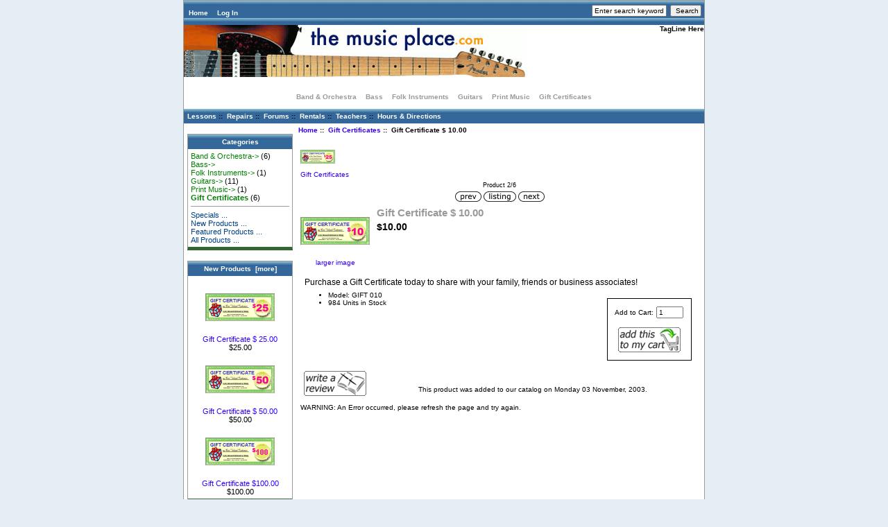

--- FILE ---
content_type: text/html; charset=utf-8
request_url: https://www.themusicplace.com/store/index.php?main_page=product_info&products_id=29
body_size: 4785
content:
<!DOCTYPE html PUBLIC "-//W3C//DTD XHTML 1.0 Transitional//EN" "http://www.w3.org/TR/xhtml1/DTD/xhtml1-transitional.dtd">
<html xmlns="http://www.w3.org/1999/xhtml" dir="ltr" lang="en">
<head>
<title>Gift Certificate $ 10.00 [GIFT 010] - $10.00 : The Music Place</title>
<meta http-equiv="Content-Type" content="text/html; charset=utf-8" />
<meta name="keywords" content="Gift Certificate $ 10.00 [GIFT 010] Gift Certificates Guitars Band & Orchestra Folk Instruments Bass Print Music ecommerce, open source, shop, online shopping" />
<meta name="description" content="The Music Place Gift Certificate $ 10.00 [GIFT 010] - Purchase a Gift Certificate today to share with your family, friends or business associates! " />
<meta http-equiv="imagetoolbar" content="no" />
<meta name="author" content="The Zen Cart&reg; Team and others" />
<meta name="generator" content="shopping cart program by Zen Cart&reg;, http://www.zen-cart.com eCommerce" />

<base href="https://www.themusicplace.com/store/" />
<link rel="canonical" href="https://www.themusicplace.com/store/index.php?main_page=product_info&amp;products_id=29" />

<link rel="stylesheet" type="text/css" href="includes/templates/themusicplace/css/stylesheet.css" />
<link rel="stylesheet" type="text/css" href="includes/templates/themusicplace/css/stylesheet_css_buttons.css" />
<link rel="stylesheet" type="text/css" media="print" href="includes/templates/themusicplace/css/print_stylesheet.css" />
<script type="text/javascript" src="includes/modules/pages/product_info/jscript_textarea_counter.js"></script>
<script language="javascript" type="text/javascript"><!--
function popupWindow(url) {
  window.open(url,'popupWindow','toolbar=no,location=no,directories=no,status=no,menubar=no,scrollbars=no,resizable=yes,copyhistory=no,width=100,height=100,screenX=150,screenY=150,top=150,left=150')
}
function popupWindowPrice(url) {
  window.open(url,'popupWindow','toolbar=no,location=no,directories=no,status=no,menubar=no,scrollbars=yes,resizable=yes,copyhistory=no,width=600,height=400,screenX=150,screenY=150,top=150,left=150')
}
//--></script>
</head>

<body id="productinfoBody">

<div id="mainWrapper">



<!--bof-header logo and navigation display-->

<div id="headerWrapper">
<!--bof-navigation display-->
<div id="navMainWrapper">
<div id="navMain">
    <ul class="back">
    <li><a href="https://www.themusicplace.com/store/">Home</a></li>
    <li><a href="https://www.themusicplace.com/store/index.php?main_page=login">Log In</a></li>

</ul>
</div>
<div id="navMainSearch"><form name="quick_find_header" action="https://www.themusicplace.com/store/index.php?main_page=advanced_search_result" method="get"><input type="hidden" name="main_page" value="advanced_search_result" /><input type="hidden" name="search_in_description" value="1" /><input type="text" name="keyword" size="6" maxlength="30" style="width: 100px" value="Enter search keywords here" onfocus="if (this.value == 'Enter search keywords here') this.value = '';" onblur="if (this.value == '') this.value = 'Enter search keywords here';" />&nbsp;<input type="submit" value="Search" style="width: 45px" /></form></div>
<br class="clearBoth" />
</div>
<!--eof-navigation display-->

<!--bof-branding display-->
<div id="logoWrapper">
    <div id="logo"><a href="https://www.themusicplace.com/store/"><img src="includes/templates/themusicplace/images/logo.gif" alt="Powered by Zen Cart :: The Art of E-Commerce" title=" Powered by Zen Cart :: The Art of E-Commerce " width="192" height="64" /></a></div>
    <div id="taglineWrapper">
      <div id="tagline">TagLine Here</div>
    </div>
</div>
<br class="clearBoth" />
<!--eof-branding display-->

<!--eof-header logo and navigation display-->

<!--bof-optional categories tabs navigation display-->
<div id="navCatTabsWrapper">
<div id="navCatTabs">
<ul>
  <li><a class="category-top" href="https://www.themusicplace.com/store/index.php?main_page=index&amp;cPath=67">Band & Orchestra</a> </li>
  <li><a class="category-top" href="https://www.themusicplace.com/store/index.php?main_page=index&amp;cPath=77">Bass</a> </li>
  <li><a class="category-top" href="https://www.themusicplace.com/store/index.php?main_page=index&amp;cPath=72">Folk Instruments</a> </li>
  <li><a class="category-top" href="https://www.themusicplace.com/store/index.php?main_page=index&amp;cPath=65">Guitars</a> </li>
  <li><a class="category-top" href="https://www.themusicplace.com/store/index.php?main_page=index&amp;cPath=86">Print Music</a> </li>
  <li><a class="category-top" href="https://www.themusicplace.com/store/index.php?main_page=index&amp;cPath=21"><span class="category-subs-selected">Gift Certificates</span></a> </li>
</ul>
</div>
</div>
<!--eof-optional categories tabs navigation display-->

<!--bof-header ezpage links-->
<div id="navEZPagesTop">
  <a href="https://www.themusicplace.com/store/index.php?main_page=page&amp;id=18">Lessons</a>&nbsp;::&nbsp;
  <a href="https://www.themusicplace.com/store/index.php?main_page=page&amp;id=17">Repairs</a>&nbsp;::&nbsp;
  <a href="http://www.themusicplace.com/phpBB3/index.php">Forums</a>&nbsp;::&nbsp;
  <a href="https://www.themusicplace.com/store/index.php?main_page=page&amp;id=16&amp;chapter=1">Rentals</a>&nbsp;::&nbsp;
  <a href="https://www.themusicplace.com/store/index.php?main_page=page_4">Teachers</a>&nbsp;::&nbsp;
  <a href="https://www.themusicplace.com/store/index.php?main_page=page&amp;id=24">Hours & Directions</a>
</div>
<!--eof-header ezpage links-->
</div>

<table width="100%" border="0" cellspacing="0" cellpadding="0" id="contentMainWrapper">
  <tr>

 <td id="navColumnOne" class="columnLeft" style="width: 150px">
<div id="navColumnOneWrapper" style="width: 150px"><!--// bof: categories //-->
<div class="leftBoxContainer" id="categories" style="width: 150px">
<h3 class="leftBoxHeading" id="categoriesHeading">Categories</h3>
<div id="categoriesContent" class="sideBoxContent">
<a class="category-top" href="https://www.themusicplace.com/store/index.php?main_page=index&amp;cPath=67">Band & Orchestra-&gt;</a>&nbsp;(6)<br />
<a class="category-top" href="https://www.themusicplace.com/store/index.php?main_page=index&amp;cPath=77">Bass-&gt;</a><br />
<a class="category-top" href="https://www.themusicplace.com/store/index.php?main_page=index&amp;cPath=72">Folk Instruments-&gt;</a>&nbsp;(1)<br />
<a class="category-top" href="https://www.themusicplace.com/store/index.php?main_page=index&amp;cPath=65">Guitars-&gt;</a>&nbsp;(11)<br />
<a class="category-top" href="https://www.themusicplace.com/store/index.php?main_page=index&amp;cPath=86">Print Music-&gt;</a>&nbsp;(1)<br />
<a class="category-top" href="https://www.themusicplace.com/store/index.php?main_page=index&amp;cPath=21"><span class="category-subs-selected">Gift Certificates</span></a>&nbsp;(6)<br />
<hr id="catBoxDivider" />
<a class="category-links" href="https://www.themusicplace.com/store/index.php?main_page=specials">Specials ...</a><br />
<a class="category-links" href="https://www.themusicplace.com/store/index.php?main_page=products_new">New Products ...</a><br />
<a class="category-links" href="https://www.themusicplace.com/store/index.php?main_page=featured_products">Featured Products ...</a><br />
<a class="category-links" href="https://www.themusicplace.com/store/index.php?main_page=products_all">All Products ...</a>
</div></div>
<!--// eof: categories //-->

<!--// bof: whatsnew //-->
<div class="leftBoxContainer" id="whatsnew" style="width: 150px">
<h3 class="leftBoxHeading" id="whatsnewHeading"><a href="https://www.themusicplace.com/store/index.php?main_page=products_new">New Products&nbsp;&nbsp;[more]</a></h3>
<div class="sideBoxContent centeredContent">
  <div class="sideBoxContentItem"><a href="https://www.themusicplace.com/store/index.php?main_page=product_info&amp;cPath=21&amp;products_id=30"><img src="images/gift_certificates/gv_25.gif" alt="Gift Certificate $ 25.00" title=" Gift Certificate $ 25.00 " width="100" height="80" /><br />Gift Certificate $ 25.00</a><div>$25.00</div></div>
  <div class="sideBoxContentItem"><a href="https://www.themusicplace.com/store/index.php?main_page=product_info&amp;cPath=21&amp;products_id=31"><img src="images/gift_certificates/gv_50.gif" alt="Gift Certificate $ 50.00" title=" Gift Certificate $ 50.00 " width="100" height="80" /><br />Gift Certificate $ 50.00</a><div>$50.00</div></div>
  <div class="sideBoxContentItem"><a href="https://www.themusicplace.com/store/index.php?main_page=product_info&amp;cPath=21&amp;products_id=32"><img src="images/gift_certificates/gv_100.gif" alt="Gift Certificate $100.00" title=" Gift Certificate $100.00 " width="100" height="80" /><br />Gift Certificate $100.00</a><div>$100.00</div></div></div>
</div>
<!--// eof: whatsnew //-->

<!--// bof: manufacturers //-->
<div class="leftBoxContainer" id="manufacturers" style="width: 150px">
<h3 class="leftBoxHeading" id="manufacturersHeading"><label>Manufacturers</label></h3>
<div id="manufacturersContent" class="sideBoxContent centeredContent"><form name="manufacturers_form" action="https://www.themusicplace.com/store/index.php?main_page=index" method="get"><input type="hidden" name="main_page" value="index" /><select name="manufacturers_id" onchange="this.form.submit();" size="3" style="width: 90%; margin: auto;">
  <option value="" selected="selected">Please Select</option>
  <option value="26">Augustine</option>
  <option value="13">D&#039;Addario</option>
  <option value="10">Fender</option>
  <option value="45">Hal Leonard</option>
  <option value="48">Rico</option>
  <option value="14">Thomastik-Infie..</option>
  <option value="12">Washburn</option>
  <option value="17">Wilfur</option>
</select>
</form></div></div>
<!--// eof: manufacturers //-->

<!--// bof: reviews //-->
<div class="leftBoxContainer" id="reviews" style="width: 150px">
<h3 class="leftBoxHeading" id="reviewsHeading"><a href="https://www.themusicplace.com/store/index.php?main_page=reviews">Reviews&nbsp;&nbsp;[more]</a></h3>
<div id="reviewsContent" class="sideBoxContent centeredContent"><a href="https://www.themusicplace.com/store/index.php?main_page=product_reviews_write&amp;products_id=29"><img src="includes/templates/template_default/images/box_write_review.gif" alt="Write a review on this product." title=" Write a review on this product. " width="99" height="57" /><br />Write a review on this product.</a></div></div>
<!--// eof: reviews //-->

<!--// bof: featured //-->
<div class="leftBoxContainer" id="featured" style="width: 150px">
<h3 class="leftBoxHeading" id="featuredHeading"><a href="https://www.themusicplace.com/store/index.php?main_page=featured_products">Featured&nbsp;&nbsp;[more]</a></h3>
<div class="sideBoxContent centeredContent">
  <div class="sideBoxContentItem"><a href="https://www.themusicplace.com/store/index.php?main_page=product_info&amp;cPath=67_68_69&amp;products_id=181"><img src="images/452852.jpg" alt="Thomastik 4/4 Violin String Set With Wound E" title=" Thomastik 4/4 Violin String Set With Wound E " width="80" height="80" /><br />Thomastik 4/4 Violin String Set With Wound E</a><div><span class="normalprice">$115.99 </span>&nbsp;<span class="productSpecialPrice">$74.95</span><span class="productPriceDiscount"><br />Save:&nbsp;35% off</span></div></div>
  <div class="sideBoxContentItem"><a href="https://www.themusicplace.com/store/index.php?main_page=product_info&amp;cPath=65_75_76&amp;products_id=192"><img src="images/amplifiers/fender_15R.jpg" alt="Fender 15R Frontman Series Guitar Amp" title=" Fender 15R Frontman Series Guitar Amp " width="85" height="80" /><br />Fender 15R Frontman Series Guitar Amp</a><div><span class="normalprice">$169.99 </span>&nbsp;<span class="productSpecialPrice">$119.99</span><span class="productPriceDiscount"><br />Save:&nbsp;29% off</span></div></div></div>
</div>
<!--// eof: featured //-->

<!--// bof: information //-->
<div class="leftBoxContainer" id="information" style="width: 150px">
<h3 class="leftBoxHeading" id="informationHeading">Information</h3>
<div id="informationContent" class="sideBoxContent">
<ul style="margin: 0; padding: 0; list-style-type: none;">
<li><a href="https://www.themusicplace.com/store/index.php?main_page=shippinginfo">Shipping &amp; Returns</a></li>
<li><a href="https://www.themusicplace.com/store/index.php?main_page=privacy">Privacy Notice</a></li>
<li><a href="https://www.themusicplace.com/store/index.php?main_page=conditions">Conditions of Use</a></li>
<li><a href="https://www.themusicplace.com/store/index.php?main_page=contact_us">Contact Us</a></li>
<li><a href="https://www.themusicplace.com/store/index.php?main_page=site_map">Site Map</a></li>
<li><a href="https://www.themusicplace.com/store/index.php?main_page=unsubscribe">Newsletter Unsubscribe</a></li>
</ul>
</div></div>
<!--// eof: information //-->

</div></td>
    <td valign="top">
<!-- bof  breadcrumb -->
    <div id="navBreadCrumb">  <a href="https://www.themusicplace.com/store/">Home</a>&nbsp;::&nbsp;
  <a href="https://www.themusicplace.com/store/index.php?main_page=index&amp;cPath=21">Gift Certificates</a>&nbsp;::&nbsp;
Gift Certificate $ 10.00
</div>
<!-- eof breadcrumb -->


<!-- bof upload alerts -->
<!-- eof upload alerts -->

<div class="centerColumn" id="productGeneral">

<!--bof Form start-->
<form name="cart_quantity" action="https://www.themusicplace.com/store/index.php?main_page=product_info&amp;products_id=29&amp;action=add_product" method="post" enctype="multipart/form-data"><input type="hidden" name="securityToken" value="377a03a045654d54146d3d4a1eda4ebf" />
<!--eof Form start-->


<!--bof Category Icon -->

<div align="left" id="categoryIcon" class="categoryIcon"><a href="https://www.themusicplace.com/store/index.php?main_page=index&amp;cPath=21"><img src="images/categories/gv_25.gif" alt="Gift Certificates" title=" Gift Certificates " width="50" height="40" /><br />Gift Certificates</a></div><!--eof Category Icon -->

<!--bof Prev/Next top position -->
<div class="navNextPrevWrapper centeredContent">
<p class="navNextPrevCounter">Product 2/6</p>
<div class="navNextPrevList"><a href="https://www.themusicplace.com/store/index.php?main_page=product_info&amp;cPath=21&amp;products_id=28"><img src="includes/templates/template_default/buttons/english/button_prev.gif" alt="Previous" title=" Previous " width="38" height="15" /></a></div>

<div class="navNextPrevList"><a href="https://www.themusicplace.com/store/index.php?main_page=index&amp;cPath=21"><img src="includes/templates/template_default/buttons/english/button_return_to_product_list.gif" alt="Return to the Product List" title=" Return to the Product List " width="47" height="15" /></a></div>

<div class="navNextPrevList"><a href="https://www.themusicplace.com/store/index.php?main_page=product_info&amp;cPath=21&amp;products_id=30"><img src="includes/templates/template_default/buttons/english/button_next.gif" alt="Next" title=" Next " width="38" height="15" /></a></div>
</div><!--eof Prev/Next top position-->

<!--bof Main Product Image -->
<div id="productMainImage" class="centeredContent back">
<script language="javascript" type="text/javascript"><!--
document.write('<a href="javascript:popupWindow(\'https://www.themusicplace.com/store/index.php?main_page=popup_image&amp;pID=29\')"><img src="images/gift_certificates/gv_10.gif" alt="Gift Certificate $ 10.00" title=" Gift Certificate $ 10.00 " width="100" height="80" /><br /><span class="imgLink">larger image</span></a>');
//--></script>
<noscript>
<a href="https://www.themusicplace.com/store/index.php?main_page=popup_image&amp;pID=29" target="_blank"><img src="images/gift_certificates/gv_10.gif" alt="Gift Certificate $ 10.00" title=" Gift Certificate $ 10.00 " width="100" height="80" /><br /><span class="imgLink">larger image</span></a></noscript>
</div><!--eof Main Product Image-->

<!--bof Product Name-->
<h1 id="productName" class="productGeneral">Gift Certificate $ 10.00</h1>
<!--eof Product Name-->

<!--bof Product Price block -->
<h2 id="productPrices" class="productGeneral">
$10.00</h2>
<!--eof Product Price block -->

<!--bof free ship icon  -->
<!--eof free ship icon  -->

 <!--bof Product description -->
<div id="productDescription" class="productGeneral biggerText">Purchase a Gift Certificate today to share with your family, friends or business associates!</div>
<!--eof Product description -->
<br class="clearBoth" />

<!--bof Add to Cart Box -->
                  <div id="cartAdd">
    Add to Cart: <input type="text" name="cart_quantity" value="1" maxlength="6" size="4" /><br /><br /><input type="hidden" name="products_id" value="29" /><input type="image" src="includes/templates/template_default/buttons/english/button_in_cart.gif" alt="Add to Cart" title=" Add to Cart " />          </div>
  <!--eof Add to Cart Box-->

<!--bof Product details list  -->
<ul id="productDetailsList" class="floatingBox back">
  <li>Model: GIFT 010</li>
  
  <li>984 Units in Stock</li>
  
</ul>
<br class="clearBoth" />
<!--eof Product details list -->

<!--bof Attributes Module -->
<!--eof Attributes Module -->

<!--bof Quantity Discounts table -->
<!--eof Quantity Discounts table -->

<!--bof Additional Product Images -->
 <!--eof Additional Product Images -->

<!--bof Prev/Next bottom position -->
<!--eof Prev/Next bottom position -->

<!--bof Reviews button and count-->
<div id="productReviewLink" class="buttonRow back"><a href="https://www.themusicplace.com/store/index.php?main_page=product_reviews_write&amp;products_id=29&amp;cPath=21"><img src="includes/templates/template_default/buttons/english/button_write_review.gif" alt="Write Review" title=" Write Review " width="90" height="36" /></a></div>
<br class="clearBoth" />
<!--eof Reviews button and count -->


<!--bof Product date added/available-->
      <p id="productDateAdded" class="productGeneral centeredContent">This product was added to our catalog on Monday 03 November, 2003.</p>
<!--eof Product date added/available -->

<!--bof Product URL -->
<!--eof Product URL -->

<!--bof also purchased products module-->
<div class="systemError">WARNING: An Error occurred, please refresh the page and try again.